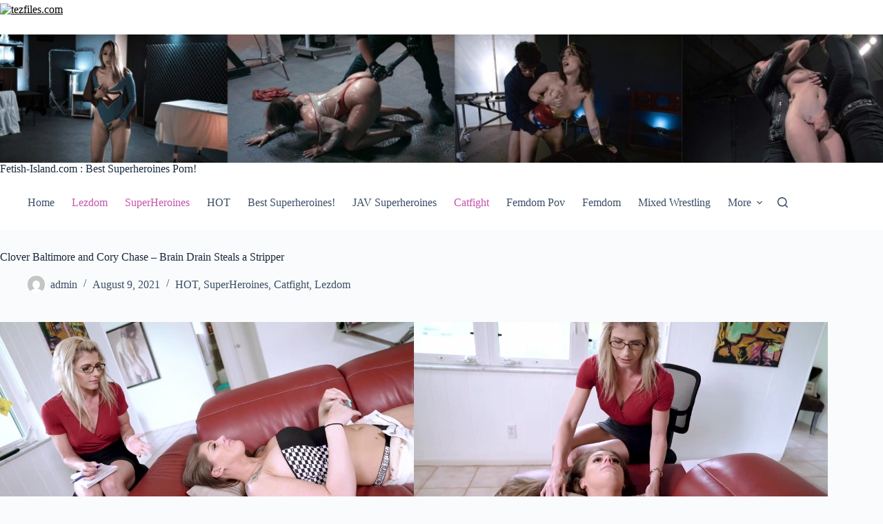

--- FILE ---
content_type: text/html; charset=UTF-8
request_url: https://fetish-island.com/clover-baltimore-and-cory-chase-brain-drain-steals-a-stripper/
body_size: 13519
content:
<!doctype html>

<script data-url={file-url} data-width="800px" data-height="56.25%" src="https://tezfiles.com/js/links-to-preview.js" type="b902f9de92f3074f82be7391-text/javascript">

</script>

<head>
	
	<meta charset="UTF-8">
	<meta name="viewport" content="width=device-width, initial-scale=1, maximum-scale=5, viewport-fit=cover">
	<link rel="profile" href="https://gmpg.org/xfn/11">

	<meta name='robots' content='index, follow, max-image-preview:large, max-snippet:-1, max-video-preview:-1' />

	<!-- This site is optimized with the Yoast SEO plugin v26.8 - https://yoast.com/product/yoast-seo-wordpress/ -->
	<title>Clover Baltimore and Cory Chase - Brain Drain Steals a Stripper - Fetish-Island.com : New Fetish Movies</title>
	<link rel="canonical" href="https://fetish-island.com/clover-baltimore-and-cory-chase-brain-drain-steals-a-stripper/" />
	<meta property="og:locale" content="en_US" />
	<meta property="og:type" content="article" />
	<meta property="og:title" content="Clover Baltimore and Cory Chase - Brain Drain Steals a Stripper - Fetish-Island.com : New Fetish Movies" />
	<meta property="og:description" content="Clover decides to meet with brain drain to discuss some issues that she&#8217;s been having at the strip club where she works. She tells brain drain that she needs a confidence boost and some help with how to handle the men at the strip club. She feels like the men at the club have been [&hellip;]" />
	<meta property="og:url" content="http://fetish-island.com/clover-baltimore-and-cory-chase-brain-drain-steals-a-stripper/" />
	<meta property="og:site_name" content="Fetish-Island.com : New Fetish Movies" />
	<meta property="article:published_time" content="2021-08-09T10:53:30+00:00" />
	<meta property="article:modified_time" content="2023-12-23T20:29:38+00:00" />
	<meta property="og:image" content="https://fetish-island.com/wp-content/uploads/2021/08/CorySmash_Clover_Baltimore_and_Cory_Chase_-_Brain_Drain_Steals_a_Stripper.jpg" />
	<meta name="author" content="admin" />
	<meta name="twitter:card" content="summary_large_image" />
	<meta name="twitter:label1" content="Written by" />
	<meta name="twitter:data1" content="admin" />
	<meta name="twitter:label2" content="Est. reading time" />
	<meta name="twitter:data2" content="3 minutes" />
	<script type="application/ld+json" class="yoast-schema-graph">{"@context":"https://schema.org","@graph":[{"@type":"Article","@id":"http://fetish-island.com/clover-baltimore-and-cory-chase-brain-drain-steals-a-stripper/#article","isPartOf":{"@id":"http://fetish-island.com/clover-baltimore-and-cory-chase-brain-drain-steals-a-stripper/"},"author":{"name":"admin","@id":"http://fetish-island.com/#/schema/person/6d1b92e2cab332864146ca621f7b57a1"},"headline":"Clover Baltimore and Cory Chase &#8211; Brain Drain Steals a Stripper","datePublished":"2021-08-09T10:53:30+00:00","dateModified":"2023-12-23T20:29:38+00:00","mainEntityOfPage":{"@id":"http://fetish-island.com/clover-baltimore-and-cory-chase-brain-drain-steals-a-stripper/"},"wordCount":448,"publisher":{"@id":"http://fetish-island.com/#/schema/person/6d1b92e2cab332864146ca621f7b57a1"},"image":{"@id":"http://fetish-island.com/clover-baltimore-and-cory-chase-brain-drain-steals-a-stripper/#primaryimage"},"thumbnailUrl":"https://fetish-island.com/wp-content/uploads/2021/08/CorySmash_Clover_Baltimore_and_Cory_Chase_-_Brain_Drain_Steals_a_Stripper.jpg","keywords":["Clover Baltimore","lezdom","superheroines fetish","cory chase","superheroine porn"],"articleSection":["HOT","SuperHeroines","Catfight","Lezdom"],"inLanguage":"en-US"},{"@type":"WebPage","@id":"http://fetish-island.com/clover-baltimore-and-cory-chase-brain-drain-steals-a-stripper/","url":"http://fetish-island.com/clover-baltimore-and-cory-chase-brain-drain-steals-a-stripper/","name":"Clover Baltimore and Cory Chase - Brain Drain Steals a Stripper - Fetish-Island.com : New Fetish Movies","isPartOf":{"@id":"http://fetish-island.com/#website"},"primaryImageOfPage":{"@id":"http://fetish-island.com/clover-baltimore-and-cory-chase-brain-drain-steals-a-stripper/#primaryimage"},"image":{"@id":"http://fetish-island.com/clover-baltimore-and-cory-chase-brain-drain-steals-a-stripper/#primaryimage"},"thumbnailUrl":"https://fetish-island.com/wp-content/uploads/2021/08/CorySmash_Clover_Baltimore_and_Cory_Chase_-_Brain_Drain_Steals_a_Stripper.jpg","datePublished":"2021-08-09T10:53:30+00:00","dateModified":"2023-12-23T20:29:38+00:00","breadcrumb":{"@id":"http://fetish-island.com/clover-baltimore-and-cory-chase-brain-drain-steals-a-stripper/#breadcrumb"},"inLanguage":"en-US","potentialAction":[{"@type":"ReadAction","target":["http://fetish-island.com/clover-baltimore-and-cory-chase-brain-drain-steals-a-stripper/"]}]},{"@type":"ImageObject","inLanguage":"en-US","@id":"http://fetish-island.com/clover-baltimore-and-cory-chase-brain-drain-steals-a-stripper/#primaryimage","url":"https://fetish-island.com/wp-content/uploads/2021/08/CorySmash_Clover_Baltimore_and_Cory_Chase_-_Brain_Drain_Steals_a_Stripper.jpg","contentUrl":"https://fetish-island.com/wp-content/uploads/2021/08/CorySmash_Clover_Baltimore_and_Cory_Chase_-_Brain_Drain_Steals_a_Stripper.jpg","width":1200,"height":1348},{"@type":"BreadcrumbList","@id":"http://fetish-island.com/clover-baltimore-and-cory-chase-brain-drain-steals-a-stripper/#breadcrumb","itemListElement":[{"@type":"ListItem","position":1,"name":"Home","item":"http://fetish-island.com/"},{"@type":"ListItem","position":2,"name":"Clover Baltimore and Cory Chase &#8211; Brain Drain Steals a Stripper"}]},{"@type":"WebSite","@id":"http://fetish-island.com/#website","url":"http://fetish-island.com/","name":"Fetish-Island.com : New Fetish Movies","description":"Superheroins Porn,Superheroines Fetish,Lezdom,Femdom Pov","publisher":{"@id":"http://fetish-island.com/#/schema/person/6d1b92e2cab332864146ca621f7b57a1"},"potentialAction":[{"@type":"SearchAction","target":{"@type":"EntryPoint","urlTemplate":"http://fetish-island.com/?s={search_term_string}"},"query-input":{"@type":"PropertyValueSpecification","valueRequired":true,"valueName":"search_term_string"}}],"inLanguage":"en-US"},{"@type":["Person","Organization"],"@id":"http://fetish-island.com/#/schema/person/6d1b92e2cab332864146ca621f7b57a1","name":"admin","image":{"@type":"ImageObject","inLanguage":"en-US","@id":"http://fetish-island.com/#/schema/person/image/","url":"https://fetish-island.com/wp-content/uploads/2025/04/hot121212-scaled.jpg","contentUrl":"https://fetish-island.com/wp-content/uploads/2025/04/hot121212-scaled.jpg","width":2560,"height":288,"caption":"admin"},"logo":{"@id":"http://fetish-island.com/#/schema/person/image/"},"url":"https://fetish-island.com/author/admin/"}]}</script>
	<!-- / Yoast SEO plugin. -->


<link rel="alternate" type="application/rss+xml" title="Fetish-Island.com : New Fetish Movies &raquo; Feed" href="https://fetish-island.com/feed/" />
<link rel="alternate" type="application/rss+xml" title="Fetish-Island.com : New Fetish Movies &raquo; Comments Feed" href="https://fetish-island.com/comments/feed/" />
<link rel="alternate" title="oEmbed (JSON)" type="application/json+oembed" href="https://fetish-island.com/wp-json/oembed/1.0/embed?url=https%3A%2F%2Ffetish-island.com%2Fclover-baltimore-and-cory-chase-brain-drain-steals-a-stripper%2F" />
<link rel="alternate" title="oEmbed (XML)" type="text/xml+oembed" href="https://fetish-island.com/wp-json/oembed/1.0/embed?url=https%3A%2F%2Ffetish-island.com%2Fclover-baltimore-and-cory-chase-brain-drain-steals-a-stripper%2F&#038;format=xml" />
<style id='wp-img-auto-sizes-contain-inline-css'>
img:is([sizes=auto i],[sizes^="auto," i]){contain-intrinsic-size:3000px 1500px}
/*# sourceURL=wp-img-auto-sizes-contain-inline-css */
</style>
<link rel='stylesheet' id='blocksy-dynamic-global-css' href='https://fetish-island.com/wp-content/uploads/blocksy/css/global.css?ver=99605' media='all' />
<style id='wp-block-library-inline-css'>
:root{--wp-block-synced-color:#7a00df;--wp-block-synced-color--rgb:122,0,223;--wp-bound-block-color:var(--wp-block-synced-color);--wp-editor-canvas-background:#ddd;--wp-admin-theme-color:#007cba;--wp-admin-theme-color--rgb:0,124,186;--wp-admin-theme-color-darker-10:#006ba1;--wp-admin-theme-color-darker-10--rgb:0,107,160.5;--wp-admin-theme-color-darker-20:#005a87;--wp-admin-theme-color-darker-20--rgb:0,90,135;--wp-admin-border-width-focus:2px}@media (min-resolution:192dpi){:root{--wp-admin-border-width-focus:1.5px}}.wp-element-button{cursor:pointer}:root .has-very-light-gray-background-color{background-color:#eee}:root .has-very-dark-gray-background-color{background-color:#313131}:root .has-very-light-gray-color{color:#eee}:root .has-very-dark-gray-color{color:#313131}:root .has-vivid-green-cyan-to-vivid-cyan-blue-gradient-background{background:linear-gradient(135deg,#00d084,#0693e3)}:root .has-purple-crush-gradient-background{background:linear-gradient(135deg,#34e2e4,#4721fb 50%,#ab1dfe)}:root .has-hazy-dawn-gradient-background{background:linear-gradient(135deg,#faaca8,#dad0ec)}:root .has-subdued-olive-gradient-background{background:linear-gradient(135deg,#fafae1,#67a671)}:root .has-atomic-cream-gradient-background{background:linear-gradient(135deg,#fdd79a,#004a59)}:root .has-nightshade-gradient-background{background:linear-gradient(135deg,#330968,#31cdcf)}:root .has-midnight-gradient-background{background:linear-gradient(135deg,#020381,#2874fc)}:root{--wp--preset--font-size--normal:16px;--wp--preset--font-size--huge:42px}.has-regular-font-size{font-size:1em}.has-larger-font-size{font-size:2.625em}.has-normal-font-size{font-size:var(--wp--preset--font-size--normal)}.has-huge-font-size{font-size:var(--wp--preset--font-size--huge)}.has-text-align-center{text-align:center}.has-text-align-left{text-align:left}.has-text-align-right{text-align:right}.has-fit-text{white-space:nowrap!important}#end-resizable-editor-section{display:none}.aligncenter{clear:both}.items-justified-left{justify-content:flex-start}.items-justified-center{justify-content:center}.items-justified-right{justify-content:flex-end}.items-justified-space-between{justify-content:space-between}.screen-reader-text{border:0;clip-path:inset(50%);height:1px;margin:-1px;overflow:hidden;padding:0;position:absolute;width:1px;word-wrap:normal!important}.screen-reader-text:focus{background-color:#ddd;clip-path:none;color:#444;display:block;font-size:1em;height:auto;left:5px;line-height:normal;padding:15px 23px 14px;text-decoration:none;top:5px;width:auto;z-index:100000}html :where(.has-border-color){border-style:solid}html :where([style*=border-top-color]){border-top-style:solid}html :where([style*=border-right-color]){border-right-style:solid}html :where([style*=border-bottom-color]){border-bottom-style:solid}html :where([style*=border-left-color]){border-left-style:solid}html :where([style*=border-width]){border-style:solid}html :where([style*=border-top-width]){border-top-style:solid}html :where([style*=border-right-width]){border-right-style:solid}html :where([style*=border-bottom-width]){border-bottom-style:solid}html :where([style*=border-left-width]){border-left-style:solid}html :where(img[class*=wp-image-]){height:auto;max-width:100%}:where(figure){margin:0 0 1em}html :where(.is-position-sticky){--wp-admin--admin-bar--position-offset:var(--wp-admin--admin-bar--height,0px)}@media screen and (max-width:600px){html :where(.is-position-sticky){--wp-admin--admin-bar--position-offset:0px}}

/*# sourceURL=wp-block-library-inline-css */
</style><style id='global-styles-inline-css'>
:root{--wp--preset--aspect-ratio--square: 1;--wp--preset--aspect-ratio--4-3: 4/3;--wp--preset--aspect-ratio--3-4: 3/4;--wp--preset--aspect-ratio--3-2: 3/2;--wp--preset--aspect-ratio--2-3: 2/3;--wp--preset--aspect-ratio--16-9: 16/9;--wp--preset--aspect-ratio--9-16: 9/16;--wp--preset--color--black: #000000;--wp--preset--color--cyan-bluish-gray: #abb8c3;--wp--preset--color--white: #ffffff;--wp--preset--color--pale-pink: #f78da7;--wp--preset--color--vivid-red: #cf2e2e;--wp--preset--color--luminous-vivid-orange: #ff6900;--wp--preset--color--luminous-vivid-amber: #fcb900;--wp--preset--color--light-green-cyan: #7bdcb5;--wp--preset--color--vivid-green-cyan: #00d084;--wp--preset--color--pale-cyan-blue: #8ed1fc;--wp--preset--color--vivid-cyan-blue: #0693e3;--wp--preset--color--vivid-purple: #9b51e0;--wp--preset--color--palette-color-1: var(--theme-palette-color-1, #2872fa);--wp--preset--color--palette-color-2: var(--theme-palette-color-2, #1559ed);--wp--preset--color--palette-color-3: var(--theme-palette-color-3, #3A4F66);--wp--preset--color--palette-color-4: var(--theme-palette-color-4, #192a3d);--wp--preset--color--palette-color-5: var(--theme-palette-color-5, #e1e8ed);--wp--preset--color--palette-color-6: var(--theme-palette-color-6, #f2f5f7);--wp--preset--color--palette-color-7: var(--theme-palette-color-7, #FAFBFC);--wp--preset--color--palette-color-8: var(--theme-palette-color-8, #ffffff);--wp--preset--gradient--vivid-cyan-blue-to-vivid-purple: linear-gradient(135deg,rgb(6,147,227) 0%,rgb(155,81,224) 100%);--wp--preset--gradient--light-green-cyan-to-vivid-green-cyan: linear-gradient(135deg,rgb(122,220,180) 0%,rgb(0,208,130) 100%);--wp--preset--gradient--luminous-vivid-amber-to-luminous-vivid-orange: linear-gradient(135deg,rgb(252,185,0) 0%,rgb(255,105,0) 100%);--wp--preset--gradient--luminous-vivid-orange-to-vivid-red: linear-gradient(135deg,rgb(255,105,0) 0%,rgb(207,46,46) 100%);--wp--preset--gradient--very-light-gray-to-cyan-bluish-gray: linear-gradient(135deg,rgb(238,238,238) 0%,rgb(169,184,195) 100%);--wp--preset--gradient--cool-to-warm-spectrum: linear-gradient(135deg,rgb(74,234,220) 0%,rgb(151,120,209) 20%,rgb(207,42,186) 40%,rgb(238,44,130) 60%,rgb(251,105,98) 80%,rgb(254,248,76) 100%);--wp--preset--gradient--blush-light-purple: linear-gradient(135deg,rgb(255,206,236) 0%,rgb(152,150,240) 100%);--wp--preset--gradient--blush-bordeaux: linear-gradient(135deg,rgb(254,205,165) 0%,rgb(254,45,45) 50%,rgb(107,0,62) 100%);--wp--preset--gradient--luminous-dusk: linear-gradient(135deg,rgb(255,203,112) 0%,rgb(199,81,192) 50%,rgb(65,88,208) 100%);--wp--preset--gradient--pale-ocean: linear-gradient(135deg,rgb(255,245,203) 0%,rgb(182,227,212) 50%,rgb(51,167,181) 100%);--wp--preset--gradient--electric-grass: linear-gradient(135deg,rgb(202,248,128) 0%,rgb(113,206,126) 100%);--wp--preset--gradient--midnight: linear-gradient(135deg,rgb(2,3,129) 0%,rgb(40,116,252) 100%);--wp--preset--gradient--juicy-peach: linear-gradient(to right, #ffecd2 0%, #fcb69f 100%);--wp--preset--gradient--young-passion: linear-gradient(to right, #ff8177 0%, #ff867a 0%, #ff8c7f 21%, #f99185 52%, #cf556c 78%, #b12a5b 100%);--wp--preset--gradient--true-sunset: linear-gradient(to right, #fa709a 0%, #fee140 100%);--wp--preset--gradient--morpheus-den: linear-gradient(to top, #30cfd0 0%, #330867 100%);--wp--preset--gradient--plum-plate: linear-gradient(135deg, #667eea 0%, #764ba2 100%);--wp--preset--gradient--aqua-splash: linear-gradient(15deg, #13547a 0%, #80d0c7 100%);--wp--preset--gradient--love-kiss: linear-gradient(to top, #ff0844 0%, #ffb199 100%);--wp--preset--gradient--new-retrowave: linear-gradient(to top, #3b41c5 0%, #a981bb 49%, #ffc8a9 100%);--wp--preset--gradient--plum-bath: linear-gradient(to top, #cc208e 0%, #6713d2 100%);--wp--preset--gradient--high-flight: linear-gradient(to right, #0acffe 0%, #495aff 100%);--wp--preset--gradient--teen-party: linear-gradient(-225deg, #FF057C 0%, #8D0B93 50%, #321575 100%);--wp--preset--gradient--fabled-sunset: linear-gradient(-225deg, #231557 0%, #44107A 29%, #FF1361 67%, #FFF800 100%);--wp--preset--gradient--arielle-smile: radial-gradient(circle 248px at center, #16d9e3 0%, #30c7ec 47%, #46aef7 100%);--wp--preset--gradient--itmeo-branding: linear-gradient(180deg, #2af598 0%, #009efd 100%);--wp--preset--gradient--deep-blue: linear-gradient(to right, #6a11cb 0%, #2575fc 100%);--wp--preset--gradient--strong-bliss: linear-gradient(to right, #f78ca0 0%, #f9748f 19%, #fd868c 60%, #fe9a8b 100%);--wp--preset--gradient--sweet-period: linear-gradient(to top, #3f51b1 0%, #5a55ae 13%, #7b5fac 25%, #8f6aae 38%, #a86aa4 50%, #cc6b8e 62%, #f18271 75%, #f3a469 87%, #f7c978 100%);--wp--preset--gradient--purple-division: linear-gradient(to top, #7028e4 0%, #e5b2ca 100%);--wp--preset--gradient--cold-evening: linear-gradient(to top, #0c3483 0%, #a2b6df 100%, #6b8cce 100%, #a2b6df 100%);--wp--preset--gradient--mountain-rock: linear-gradient(to right, #868f96 0%, #596164 100%);--wp--preset--gradient--desert-hump: linear-gradient(to top, #c79081 0%, #dfa579 100%);--wp--preset--gradient--ethernal-constance: linear-gradient(to top, #09203f 0%, #537895 100%);--wp--preset--gradient--happy-memories: linear-gradient(-60deg, #ff5858 0%, #f09819 100%);--wp--preset--gradient--grown-early: linear-gradient(to top, #0ba360 0%, #3cba92 100%);--wp--preset--gradient--morning-salad: linear-gradient(-225deg, #B7F8DB 0%, #50A7C2 100%);--wp--preset--gradient--night-call: linear-gradient(-225deg, #AC32E4 0%, #7918F2 48%, #4801FF 100%);--wp--preset--gradient--mind-crawl: linear-gradient(-225deg, #473B7B 0%, #3584A7 51%, #30D2BE 100%);--wp--preset--gradient--angel-care: linear-gradient(-225deg, #FFE29F 0%, #FFA99F 48%, #FF719A 100%);--wp--preset--gradient--juicy-cake: linear-gradient(to top, #e14fad 0%, #f9d423 100%);--wp--preset--gradient--rich-metal: linear-gradient(to right, #d7d2cc 0%, #304352 100%);--wp--preset--gradient--mole-hall: linear-gradient(-20deg, #616161 0%, #9bc5c3 100%);--wp--preset--gradient--cloudy-knoxville: linear-gradient(120deg, #fdfbfb 0%, #ebedee 100%);--wp--preset--gradient--soft-grass: linear-gradient(to top, #c1dfc4 0%, #deecdd 100%);--wp--preset--gradient--saint-petersburg: linear-gradient(135deg, #f5f7fa 0%, #c3cfe2 100%);--wp--preset--gradient--everlasting-sky: linear-gradient(135deg, #fdfcfb 0%, #e2d1c3 100%);--wp--preset--gradient--kind-steel: linear-gradient(-20deg, #e9defa 0%, #fbfcdb 100%);--wp--preset--gradient--over-sun: linear-gradient(60deg, #abecd6 0%, #fbed96 100%);--wp--preset--gradient--premium-white: linear-gradient(to top, #d5d4d0 0%, #d5d4d0 1%, #eeeeec 31%, #efeeec 75%, #e9e9e7 100%);--wp--preset--gradient--clean-mirror: linear-gradient(45deg, #93a5cf 0%, #e4efe9 100%);--wp--preset--gradient--wild-apple: linear-gradient(to top, #d299c2 0%, #fef9d7 100%);--wp--preset--gradient--snow-again: linear-gradient(to top, #e6e9f0 0%, #eef1f5 100%);--wp--preset--gradient--confident-cloud: linear-gradient(to top, #dad4ec 0%, #dad4ec 1%, #f3e7e9 100%);--wp--preset--gradient--glass-water: linear-gradient(to top, #dfe9f3 0%, white 100%);--wp--preset--gradient--perfect-white: linear-gradient(-225deg, #E3FDF5 0%, #FFE6FA 100%);--wp--preset--font-size--small: 13px;--wp--preset--font-size--medium: 20px;--wp--preset--font-size--large: clamp(22px, 1.375rem + ((1vw - 3.2px) * 0.625), 30px);--wp--preset--font-size--x-large: clamp(30px, 1.875rem + ((1vw - 3.2px) * 1.563), 50px);--wp--preset--font-size--xx-large: clamp(45px, 2.813rem + ((1vw - 3.2px) * 2.734), 80px);--wp--preset--spacing--20: 0.44rem;--wp--preset--spacing--30: 0.67rem;--wp--preset--spacing--40: 1rem;--wp--preset--spacing--50: 1.5rem;--wp--preset--spacing--60: 2.25rem;--wp--preset--spacing--70: 3.38rem;--wp--preset--spacing--80: 5.06rem;--wp--preset--shadow--natural: 6px 6px 9px rgba(0, 0, 0, 0.2);--wp--preset--shadow--deep: 12px 12px 50px rgba(0, 0, 0, 0.4);--wp--preset--shadow--sharp: 6px 6px 0px rgba(0, 0, 0, 0.2);--wp--preset--shadow--outlined: 6px 6px 0px -3px rgb(255, 255, 255), 6px 6px rgb(0, 0, 0);--wp--preset--shadow--crisp: 6px 6px 0px rgb(0, 0, 0);}:root { --wp--style--global--content-size: var(--theme-block-max-width);--wp--style--global--wide-size: var(--theme-block-wide-max-width); }:where(body) { margin: 0; }.wp-site-blocks > .alignleft { float: left; margin-right: 2em; }.wp-site-blocks > .alignright { float: right; margin-left: 2em; }.wp-site-blocks > .aligncenter { justify-content: center; margin-left: auto; margin-right: auto; }:where(.wp-site-blocks) > * { margin-block-start: var(--theme-content-spacing); margin-block-end: 0; }:where(.wp-site-blocks) > :first-child { margin-block-start: 0; }:where(.wp-site-blocks) > :last-child { margin-block-end: 0; }:root { --wp--style--block-gap: var(--theme-content-spacing); }:root :where(.is-layout-flow) > :first-child{margin-block-start: 0;}:root :where(.is-layout-flow) > :last-child{margin-block-end: 0;}:root :where(.is-layout-flow) > *{margin-block-start: var(--theme-content-spacing);margin-block-end: 0;}:root :where(.is-layout-constrained) > :first-child{margin-block-start: 0;}:root :where(.is-layout-constrained) > :last-child{margin-block-end: 0;}:root :where(.is-layout-constrained) > *{margin-block-start: var(--theme-content-spacing);margin-block-end: 0;}:root :where(.is-layout-flex){gap: var(--theme-content-spacing);}:root :where(.is-layout-grid){gap: var(--theme-content-spacing);}.is-layout-flow > .alignleft{float: left;margin-inline-start: 0;margin-inline-end: 2em;}.is-layout-flow > .alignright{float: right;margin-inline-start: 2em;margin-inline-end: 0;}.is-layout-flow > .aligncenter{margin-left: auto !important;margin-right: auto !important;}.is-layout-constrained > .alignleft{float: left;margin-inline-start: 0;margin-inline-end: 2em;}.is-layout-constrained > .alignright{float: right;margin-inline-start: 2em;margin-inline-end: 0;}.is-layout-constrained > .aligncenter{margin-left: auto !important;margin-right: auto !important;}.is-layout-constrained > :where(:not(.alignleft):not(.alignright):not(.alignfull)){max-width: var(--wp--style--global--content-size);margin-left: auto !important;margin-right: auto !important;}.is-layout-constrained > .alignwide{max-width: var(--wp--style--global--wide-size);}body .is-layout-flex{display: flex;}.is-layout-flex{flex-wrap: wrap;align-items: center;}.is-layout-flex > :is(*, div){margin: 0;}body .is-layout-grid{display: grid;}.is-layout-grid > :is(*, div){margin: 0;}body{padding-top: 0px;padding-right: 0px;padding-bottom: 0px;padding-left: 0px;}:root :where(.wp-element-button, .wp-block-button__link){font-style: inherit;font-weight: inherit;letter-spacing: inherit;text-transform: inherit;}.has-black-color{color: var(--wp--preset--color--black) !important;}.has-cyan-bluish-gray-color{color: var(--wp--preset--color--cyan-bluish-gray) !important;}.has-white-color{color: var(--wp--preset--color--white) !important;}.has-pale-pink-color{color: var(--wp--preset--color--pale-pink) !important;}.has-vivid-red-color{color: var(--wp--preset--color--vivid-red) !important;}.has-luminous-vivid-orange-color{color: var(--wp--preset--color--luminous-vivid-orange) !important;}.has-luminous-vivid-amber-color{color: var(--wp--preset--color--luminous-vivid-amber) !important;}.has-light-green-cyan-color{color: var(--wp--preset--color--light-green-cyan) !important;}.has-vivid-green-cyan-color{color: var(--wp--preset--color--vivid-green-cyan) !important;}.has-pale-cyan-blue-color{color: var(--wp--preset--color--pale-cyan-blue) !important;}.has-vivid-cyan-blue-color{color: var(--wp--preset--color--vivid-cyan-blue) !important;}.has-vivid-purple-color{color: var(--wp--preset--color--vivid-purple) !important;}.has-palette-color-1-color{color: var(--wp--preset--color--palette-color-1) !important;}.has-palette-color-2-color{color: var(--wp--preset--color--palette-color-2) !important;}.has-palette-color-3-color{color: var(--wp--preset--color--palette-color-3) !important;}.has-palette-color-4-color{color: var(--wp--preset--color--palette-color-4) !important;}.has-palette-color-5-color{color: var(--wp--preset--color--palette-color-5) !important;}.has-palette-color-6-color{color: var(--wp--preset--color--palette-color-6) !important;}.has-palette-color-7-color{color: var(--wp--preset--color--palette-color-7) !important;}.has-palette-color-8-color{color: var(--wp--preset--color--palette-color-8) !important;}.has-black-background-color{background-color: var(--wp--preset--color--black) !important;}.has-cyan-bluish-gray-background-color{background-color: var(--wp--preset--color--cyan-bluish-gray) !important;}.has-white-background-color{background-color: var(--wp--preset--color--white) !important;}.has-pale-pink-background-color{background-color: var(--wp--preset--color--pale-pink) !important;}.has-vivid-red-background-color{background-color: var(--wp--preset--color--vivid-red) !important;}.has-luminous-vivid-orange-background-color{background-color: var(--wp--preset--color--luminous-vivid-orange) !important;}.has-luminous-vivid-amber-background-color{background-color: var(--wp--preset--color--luminous-vivid-amber) !important;}.has-light-green-cyan-background-color{background-color: var(--wp--preset--color--light-green-cyan) !important;}.has-vivid-green-cyan-background-color{background-color: var(--wp--preset--color--vivid-green-cyan) !important;}.has-pale-cyan-blue-background-color{background-color: var(--wp--preset--color--pale-cyan-blue) !important;}.has-vivid-cyan-blue-background-color{background-color: var(--wp--preset--color--vivid-cyan-blue) !important;}.has-vivid-purple-background-color{background-color: var(--wp--preset--color--vivid-purple) !important;}.has-palette-color-1-background-color{background-color: var(--wp--preset--color--palette-color-1) !important;}.has-palette-color-2-background-color{background-color: var(--wp--preset--color--palette-color-2) !important;}.has-palette-color-3-background-color{background-color: var(--wp--preset--color--palette-color-3) !important;}.has-palette-color-4-background-color{background-color: var(--wp--preset--color--palette-color-4) !important;}.has-palette-color-5-background-color{background-color: var(--wp--preset--color--palette-color-5) !important;}.has-palette-color-6-background-color{background-color: var(--wp--preset--color--palette-color-6) !important;}.has-palette-color-7-background-color{background-color: var(--wp--preset--color--palette-color-7) !important;}.has-palette-color-8-background-color{background-color: var(--wp--preset--color--palette-color-8) !important;}.has-black-border-color{border-color: var(--wp--preset--color--black) !important;}.has-cyan-bluish-gray-border-color{border-color: var(--wp--preset--color--cyan-bluish-gray) !important;}.has-white-border-color{border-color: var(--wp--preset--color--white) !important;}.has-pale-pink-border-color{border-color: var(--wp--preset--color--pale-pink) !important;}.has-vivid-red-border-color{border-color: var(--wp--preset--color--vivid-red) !important;}.has-luminous-vivid-orange-border-color{border-color: var(--wp--preset--color--luminous-vivid-orange) !important;}.has-luminous-vivid-amber-border-color{border-color: var(--wp--preset--color--luminous-vivid-amber) !important;}.has-light-green-cyan-border-color{border-color: var(--wp--preset--color--light-green-cyan) !important;}.has-vivid-green-cyan-border-color{border-color: var(--wp--preset--color--vivid-green-cyan) !important;}.has-pale-cyan-blue-border-color{border-color: var(--wp--preset--color--pale-cyan-blue) !important;}.has-vivid-cyan-blue-border-color{border-color: var(--wp--preset--color--vivid-cyan-blue) !important;}.has-vivid-purple-border-color{border-color: var(--wp--preset--color--vivid-purple) !important;}.has-palette-color-1-border-color{border-color: var(--wp--preset--color--palette-color-1) !important;}.has-palette-color-2-border-color{border-color: var(--wp--preset--color--palette-color-2) !important;}.has-palette-color-3-border-color{border-color: var(--wp--preset--color--palette-color-3) !important;}.has-palette-color-4-border-color{border-color: var(--wp--preset--color--palette-color-4) !important;}.has-palette-color-5-border-color{border-color: var(--wp--preset--color--palette-color-5) !important;}.has-palette-color-6-border-color{border-color: var(--wp--preset--color--palette-color-6) !important;}.has-palette-color-7-border-color{border-color: var(--wp--preset--color--palette-color-7) !important;}.has-palette-color-8-border-color{border-color: var(--wp--preset--color--palette-color-8) !important;}.has-vivid-cyan-blue-to-vivid-purple-gradient-background{background: var(--wp--preset--gradient--vivid-cyan-blue-to-vivid-purple) !important;}.has-light-green-cyan-to-vivid-green-cyan-gradient-background{background: var(--wp--preset--gradient--light-green-cyan-to-vivid-green-cyan) !important;}.has-luminous-vivid-amber-to-luminous-vivid-orange-gradient-background{background: var(--wp--preset--gradient--luminous-vivid-amber-to-luminous-vivid-orange) !important;}.has-luminous-vivid-orange-to-vivid-red-gradient-background{background: var(--wp--preset--gradient--luminous-vivid-orange-to-vivid-red) !important;}.has-very-light-gray-to-cyan-bluish-gray-gradient-background{background: var(--wp--preset--gradient--very-light-gray-to-cyan-bluish-gray) !important;}.has-cool-to-warm-spectrum-gradient-background{background: var(--wp--preset--gradient--cool-to-warm-spectrum) !important;}.has-blush-light-purple-gradient-background{background: var(--wp--preset--gradient--blush-light-purple) !important;}.has-blush-bordeaux-gradient-background{background: var(--wp--preset--gradient--blush-bordeaux) !important;}.has-luminous-dusk-gradient-background{background: var(--wp--preset--gradient--luminous-dusk) !important;}.has-pale-ocean-gradient-background{background: var(--wp--preset--gradient--pale-ocean) !important;}.has-electric-grass-gradient-background{background: var(--wp--preset--gradient--electric-grass) !important;}.has-midnight-gradient-background{background: var(--wp--preset--gradient--midnight) !important;}.has-juicy-peach-gradient-background{background: var(--wp--preset--gradient--juicy-peach) !important;}.has-young-passion-gradient-background{background: var(--wp--preset--gradient--young-passion) !important;}.has-true-sunset-gradient-background{background: var(--wp--preset--gradient--true-sunset) !important;}.has-morpheus-den-gradient-background{background: var(--wp--preset--gradient--morpheus-den) !important;}.has-plum-plate-gradient-background{background: var(--wp--preset--gradient--plum-plate) !important;}.has-aqua-splash-gradient-background{background: var(--wp--preset--gradient--aqua-splash) !important;}.has-love-kiss-gradient-background{background: var(--wp--preset--gradient--love-kiss) !important;}.has-new-retrowave-gradient-background{background: var(--wp--preset--gradient--new-retrowave) !important;}.has-plum-bath-gradient-background{background: var(--wp--preset--gradient--plum-bath) !important;}.has-high-flight-gradient-background{background: var(--wp--preset--gradient--high-flight) !important;}.has-teen-party-gradient-background{background: var(--wp--preset--gradient--teen-party) !important;}.has-fabled-sunset-gradient-background{background: var(--wp--preset--gradient--fabled-sunset) !important;}.has-arielle-smile-gradient-background{background: var(--wp--preset--gradient--arielle-smile) !important;}.has-itmeo-branding-gradient-background{background: var(--wp--preset--gradient--itmeo-branding) !important;}.has-deep-blue-gradient-background{background: var(--wp--preset--gradient--deep-blue) !important;}.has-strong-bliss-gradient-background{background: var(--wp--preset--gradient--strong-bliss) !important;}.has-sweet-period-gradient-background{background: var(--wp--preset--gradient--sweet-period) !important;}.has-purple-division-gradient-background{background: var(--wp--preset--gradient--purple-division) !important;}.has-cold-evening-gradient-background{background: var(--wp--preset--gradient--cold-evening) !important;}.has-mountain-rock-gradient-background{background: var(--wp--preset--gradient--mountain-rock) !important;}.has-desert-hump-gradient-background{background: var(--wp--preset--gradient--desert-hump) !important;}.has-ethernal-constance-gradient-background{background: var(--wp--preset--gradient--ethernal-constance) !important;}.has-happy-memories-gradient-background{background: var(--wp--preset--gradient--happy-memories) !important;}.has-grown-early-gradient-background{background: var(--wp--preset--gradient--grown-early) !important;}.has-morning-salad-gradient-background{background: var(--wp--preset--gradient--morning-salad) !important;}.has-night-call-gradient-background{background: var(--wp--preset--gradient--night-call) !important;}.has-mind-crawl-gradient-background{background: var(--wp--preset--gradient--mind-crawl) !important;}.has-angel-care-gradient-background{background: var(--wp--preset--gradient--angel-care) !important;}.has-juicy-cake-gradient-background{background: var(--wp--preset--gradient--juicy-cake) !important;}.has-rich-metal-gradient-background{background: var(--wp--preset--gradient--rich-metal) !important;}.has-mole-hall-gradient-background{background: var(--wp--preset--gradient--mole-hall) !important;}.has-cloudy-knoxville-gradient-background{background: var(--wp--preset--gradient--cloudy-knoxville) !important;}.has-soft-grass-gradient-background{background: var(--wp--preset--gradient--soft-grass) !important;}.has-saint-petersburg-gradient-background{background: var(--wp--preset--gradient--saint-petersburg) !important;}.has-everlasting-sky-gradient-background{background: var(--wp--preset--gradient--everlasting-sky) !important;}.has-kind-steel-gradient-background{background: var(--wp--preset--gradient--kind-steel) !important;}.has-over-sun-gradient-background{background: var(--wp--preset--gradient--over-sun) !important;}.has-premium-white-gradient-background{background: var(--wp--preset--gradient--premium-white) !important;}.has-clean-mirror-gradient-background{background: var(--wp--preset--gradient--clean-mirror) !important;}.has-wild-apple-gradient-background{background: var(--wp--preset--gradient--wild-apple) !important;}.has-snow-again-gradient-background{background: var(--wp--preset--gradient--snow-again) !important;}.has-confident-cloud-gradient-background{background: var(--wp--preset--gradient--confident-cloud) !important;}.has-glass-water-gradient-background{background: var(--wp--preset--gradient--glass-water) !important;}.has-perfect-white-gradient-background{background: var(--wp--preset--gradient--perfect-white) !important;}.has-small-font-size{font-size: var(--wp--preset--font-size--small) !important;}.has-medium-font-size{font-size: var(--wp--preset--font-size--medium) !important;}.has-large-font-size{font-size: var(--wp--preset--font-size--large) !important;}.has-x-large-font-size{font-size: var(--wp--preset--font-size--x-large) !important;}.has-xx-large-font-size{font-size: var(--wp--preset--font-size--xx-large) !important;}
/*# sourceURL=global-styles-inline-css */
</style>

<link rel='stylesheet' id='ct-main-styles-css' href='https://fetish-island.com/wp-content/themes/blocksy/static/bundle/main.min.css?ver=2.1.17' media='all' />
<link rel='stylesheet' id='ct-page-title-styles-css' href='https://fetish-island.com/wp-content/themes/blocksy/static/bundle/page-title.min.css?ver=2.1.17' media='all' />
<link rel="https://api.w.org/" href="https://fetish-island.com/wp-json/" /><link rel="alternate" title="JSON" type="application/json" href="https://fetish-island.com/wp-json/wp/v2/posts/74170" /><link rel="EditURI" type="application/rsd+xml" title="RSD" href="https://fetish-island.com/xmlrpc.php?rsd" />
<meta name="generator" content="WordPress 6.9" />
<link rel='shortlink' href='https://fetish-island.com/?p=74170' />
<noscript><link rel='stylesheet' href='https://fetish-island.com/wp-content/themes/blocksy/static/bundle/no-scripts.min.css' type='text/css'></noscript>
<link rel="icon" href="https://fetish-island.com/wp-content/uploads/2022/06/high-heels-1972905-1663086.png" sizes="32x32" />
<link rel="icon" href="https://fetish-island.com/wp-content/uploads/2022/06/high-heels-1972905-1663086.png" sizes="192x192" />
<link rel="apple-touch-icon" href="https://fetish-island.com/wp-content/uploads/2022/06/high-heels-1972905-1663086.png" />
<meta name="msapplication-TileImage" content="https://fetish-island.com/wp-content/uploads/2022/06/high-heels-1972905-1663086.png" />
	</head>


<body class="wp-singular post-template-default single single-post postid-74170 single-format-standard wp-custom-logo wp-embed-responsive wp-theme-blocksy" data-link="type-2" data-prefix="single_blog_post" data-header="type-1" data-footer="type-1" itemscope="itemscope" itemtype="https://schema.org/Blog">

<a class="skip-link screen-reader-text" href="#main">Skip to content</a><div class="ct-drawer-canvas" data-location="start">
		<div id="search-modal" class="ct-panel" data-behaviour="modal" role="dialog" aria-label="Search modal" inert>
			<div class="ct-panel-actions">
				<button class="ct-toggle-close" data-type="type-1" aria-label="Close search modal">
					<svg class="ct-icon" width="12" height="12" viewBox="0 0 15 15"><path d="M1 15a1 1 0 01-.71-.29 1 1 0 010-1.41l5.8-5.8-5.8-5.8A1 1 0 011.7.29l5.8 5.8 5.8-5.8a1 1 0 011.41 1.41l-5.8 5.8 5.8 5.8a1 1 0 01-1.41 1.41l-5.8-5.8-5.8 5.8A1 1 0 011 15z"/></svg>				</button>
			</div>

			<div class="ct-panel-content">
				

<form role="search" method="get" class="ct-search-form"  action="https://fetish-island.com/" aria-haspopup="listbox" data-live-results="thumbs">

	<input type="search" class="modal-field" placeholder="Search" value="" name="s" autocomplete="off" title="Search for..." aria-label="Search for...">

	<div class="ct-search-form-controls">
		
		<button type="submit" class="wp-element-button" data-button="icon" aria-label="Search button">
			<svg class="ct-icon ct-search-button-content" aria-hidden="true" width="15" height="15" viewBox="0 0 15 15"><path d="M14.8,13.7L12,11c0.9-1.2,1.5-2.6,1.5-4.2c0-3.7-3-6.8-6.8-6.8S0,3,0,6.8s3,6.8,6.8,6.8c1.6,0,3.1-0.6,4.2-1.5l2.8,2.8c0.1,0.1,0.3,0.2,0.5,0.2s0.4-0.1,0.5-0.2C15.1,14.5,15.1,14,14.8,13.7z M1.5,6.8c0-2.9,2.4-5.2,5.2-5.2S12,3.9,12,6.8S9.6,12,6.8,12S1.5,9.6,1.5,6.8z"/></svg>
			<span class="ct-ajax-loader">
				<svg viewBox="0 0 24 24">
					<circle cx="12" cy="12" r="10" opacity="0.2" fill="none" stroke="currentColor" stroke-miterlimit="10" stroke-width="2"/>

					<path d="m12,2c5.52,0,10,4.48,10,10" fill="none" stroke="currentColor" stroke-linecap="round" stroke-miterlimit="10" stroke-width="2">
						<animateTransform
							attributeName="transform"
							attributeType="XML"
							type="rotate"
							dur="0.6s"
							from="0 12 12"
							to="360 12 12"
							repeatCount="indefinite"
						/>
					</path>
				</svg>
			</span>
		</button>

		
					<input type="hidden" name="ct_post_type" value="post:page">
		
		

		<input type="hidden" value="c443b3129d" class="ct-live-results-nonce">	</div>

			<div class="screen-reader-text" aria-live="polite" role="status">
			No results		</div>
	
</form>


			</div>
		</div>

		<div id="offcanvas" class="ct-panel ct-header" data-behaviour="right-side" role="dialog" aria-label="Offcanvas modal" inert=""><div class="ct-panel-inner">
		<div class="ct-panel-actions">
			
			<button class="ct-toggle-close" data-type="type-1" aria-label="Close drawer">
				<svg class="ct-icon" width="12" height="12" viewBox="0 0 15 15"><path d="M1 15a1 1 0 01-.71-.29 1 1 0 010-1.41l5.8-5.8-5.8-5.8A1 1 0 011.7.29l5.8 5.8 5.8-5.8a1 1 0 011.41 1.41l-5.8 5.8 5.8 5.8a1 1 0 01-1.41 1.41l-5.8-5.8-5.8 5.8A1 1 0 011 15z"/></svg>
			</button>
		</div>
		<div class="ct-panel-content" data-device="desktop"><div class="ct-panel-content-inner"></div></div><div class="ct-panel-content" data-device="mobile"><div class="ct-panel-content-inner">
<nav
	class="mobile-menu menu-container"
	data-id="mobile-menu" data-interaction="click" data-toggle-type="type-1" data-submenu-dots="yes"	aria-label="Home">

	<ul id="menu-home-1" class=""><li class="menu-item menu-item-type-custom menu-item-object-custom menu-item-home menu-item-224"><a href="https://fetish-island.com/" class="ct-menu-link">Home</a></li>
<li class="menu-item menu-item-type-taxonomy menu-item-object-category current-post-ancestor current-menu-parent current-post-parent menu-item-221"><a href="https://fetish-island.com/category/lezdom/" class="ct-menu-link">Lezdom</a></li>
<li class="menu-item menu-item-type-taxonomy menu-item-object-category current-post-ancestor current-menu-parent current-post-parent menu-item-223"><a href="https://fetish-island.com/category/superheroines/" class="ct-menu-link">SuperHeroines</a></li>
<li class="menu-item menu-item-type-custom menu-item-object-custom menu-item-105367"><a href="https://fetish-island.com/category/hot/" class="ct-menu-link">HOT</a></li>
<li class="menu-item menu-item-type-custom menu-item-object-custom menu-item-151260"><a href="https://fetish-island.com/category/shg/" class="ct-menu-link">Best Superheroines!</a></li>
<li class="menu-item menu-item-type-custom menu-item-object-custom menu-item-4757"><a href="https://fetish-island.com/category/japanese-superheroines/" class="ct-menu-link">JAV Superheroines</a></li>
<li class="menu-item menu-item-type-taxonomy menu-item-object-category current-post-ancestor current-menu-parent current-post-parent menu-item-222"><a href="https://fetish-island.com/category/lezdom/catfight/" class="ct-menu-link">Catfight</a></li>
<li class="menu-item menu-item-type-taxonomy menu-item-object-category menu-item-220"><a href="https://fetish-island.com/category/humiliation-jerk-off-instructions/" class="ct-menu-link">Femdom Pov</a></li>
<li class="menu-item menu-item-type-taxonomy menu-item-object-category menu-item-41613"><a href="https://fetish-island.com/category/femdom/" class="ct-menu-link">Femdom</a></li>
<li class="menu-item menu-item-type-taxonomy menu-item-object-category menu-item-4759"><a href="https://fetish-island.com/category/maledom/mixed-wrestling/" class="ct-menu-link">Mixed Wrestling</a></li>
<li class="menu-item menu-item-type-post_type menu-item-object-page menu-item-45885"><a href="https://fetish-island.com/link-exchange/" class="ct-menu-link">Link Exchange</a></li>
</ul></nav>

</div></div></div></div></div>
<div id="main-container">
	<header id="header" class="ct-header" data-id="type-1" itemscope="" itemtype="https://schema.org/WPHeader"><div data-device="desktop"><div data-row="top" data-column-set="1"><div class="ct-container"><div data-column="start" data-placements="1"><div data-items="primary">
<div
	class="ct-header-text "
	data-id="text">
	<div class="entry-content is-layout-flow">
		<p><a href="https://tezfiles.com/store/ececa9e4ca658/premium?site=fetish-island.com"><img src="https://static.tezfiles.com/images/i/990x51 dark1.gif" alt="tezfiles.com" border="0" /></a></p>
	</div>
</div>
</div></div></div></div><div data-row="middle" data-column-set="1"><div class="ct-container"><div data-column="start" data-placements="1"><div data-items="primary">
<div	class="site-branding"
	data-id="logo"	data-logo="top"	itemscope="itemscope" itemtype="https://schema.org/Organization">

			<a href="https://fetish-island.com/" class="site-logo-container" rel="home" itemprop="url" ><img width="2560" height="288" src="https://fetish-island.com/wp-content/uploads/2025/04/hot121212-scaled.jpg" class="default-logo" alt="Fetish-Island.com : New Fetish Movies" decoding="async" fetchpriority="high" srcset="https://fetish-island.com/wp-content/uploads/2025/04/hot121212-scaled.jpg 2560w, https://fetish-island.com/wp-content/uploads/2025/04/hot121212-300x34.jpg 300w, https://fetish-island.com/wp-content/uploads/2025/04/hot121212-1024x115.jpg 1024w, https://fetish-island.com/wp-content/uploads/2025/04/hot121212-768x86.jpg 768w, https://fetish-island.com/wp-content/uploads/2025/04/hot121212-1536x173.jpg 1536w, https://fetish-island.com/wp-content/uploads/2025/04/hot121212-2048x230.jpg 2048w" sizes="(max-width: 2560px) 100vw, 2560px" /></a>	
			<div class="site-title-container">
			<span class="site-title " itemprop="name"><a href="https://fetish-island.com/" rel="home" itemprop="url">Fetish-Island.com : Best Superheroines Porn!</a></span>					</div>
	  </div>

</div></div></div></div><div data-row="bottom" data-column-set="1"><div class="ct-container"><div data-column="start" data-placements="1"><div data-items="primary">
<nav
	id="header-menu-1"
	class="header-menu-1 menu-container"
	data-id="menu" data-interaction="hover"	data-menu="type-1"
	data-dropdown="type-1:simple"		data-responsive="no"	itemscope="" itemtype="https://schema.org/SiteNavigationElement"	aria-label="Home">

	<ul id="menu-home" class="menu"><li id="menu-item-224" class="menu-item menu-item-type-custom menu-item-object-custom menu-item-home menu-item-224"><a href="https://fetish-island.com/" class="ct-menu-link">Home</a></li>
<li id="menu-item-221" class="menu-item menu-item-type-taxonomy menu-item-object-category current-post-ancestor current-menu-parent current-post-parent menu-item-221"><a href="https://fetish-island.com/category/lezdom/" class="ct-menu-link">Lezdom</a></li>
<li id="menu-item-223" class="menu-item menu-item-type-taxonomy menu-item-object-category current-post-ancestor current-menu-parent current-post-parent menu-item-223"><a href="https://fetish-island.com/category/superheroines/" class="ct-menu-link">SuperHeroines</a></li>
<li id="menu-item-105367" class="menu-item menu-item-type-custom menu-item-object-custom menu-item-105367"><a href="https://fetish-island.com/category/hot/" class="ct-menu-link">HOT</a></li>
<li id="menu-item-151260" class="menu-item menu-item-type-custom menu-item-object-custom menu-item-151260"><a href="https://fetish-island.com/category/shg/" class="ct-menu-link">Best Superheroines!</a></li>
<li id="menu-item-4757" class="menu-item menu-item-type-custom menu-item-object-custom menu-item-4757"><a href="https://fetish-island.com/category/japanese-superheroines/" class="ct-menu-link">JAV Superheroines</a></li>
<li id="menu-item-222" class="menu-item menu-item-type-taxonomy menu-item-object-category current-post-ancestor current-menu-parent current-post-parent menu-item-222"><a href="https://fetish-island.com/category/lezdom/catfight/" class="ct-menu-link">Catfight</a></li>
<li id="menu-item-220" class="menu-item menu-item-type-taxonomy menu-item-object-category menu-item-220"><a href="https://fetish-island.com/category/humiliation-jerk-off-instructions/" class="ct-menu-link">Femdom Pov</a></li>
<li id="menu-item-41613" class="menu-item menu-item-type-taxonomy menu-item-object-category menu-item-41613"><a href="https://fetish-island.com/category/femdom/" class="ct-menu-link">Femdom</a></li>
<li id="menu-item-4759" class="menu-item menu-item-type-taxonomy menu-item-object-category menu-item-4759"><a href="https://fetish-island.com/category/maledom/mixed-wrestling/" class="ct-menu-link">Mixed Wrestling</a></li>
<li id="menu-item-45885" class="menu-item menu-item-type-post_type menu-item-object-page menu-item-45885"><a href="https://fetish-island.com/link-exchange/" class="ct-menu-link">Link Exchange</a></li>
</ul></nav>


<button
	class="ct-header-search ct-toggle "
	data-toggle-panel="#search-modal"
	aria-controls="search-modal"
	aria-label="Search"
	data-label="left"
	data-id="search">

	<span class="ct-label ct-hidden-sm ct-hidden-md ct-hidden-lg" aria-hidden="true">Search</span>

	<svg class="ct-icon" aria-hidden="true" width="15" height="15" viewBox="0 0 15 15"><path d="M14.8,13.7L12,11c0.9-1.2,1.5-2.6,1.5-4.2c0-3.7-3-6.8-6.8-6.8S0,3,0,6.8s3,6.8,6.8,6.8c1.6,0,3.1-0.6,4.2-1.5l2.8,2.8c0.1,0.1,0.3,0.2,0.5,0.2s0.4-0.1,0.5-0.2C15.1,14.5,15.1,14,14.8,13.7z M1.5,6.8c0-2.9,2.4-5.2,5.2-5.2S12,3.9,12,6.8S9.6,12,6.8,12S1.5,9.6,1.5,6.8z"/></svg></button>
</div></div></div></div></div><div data-device="mobile"><div data-row="top" data-column-set="1"><div class="ct-container"><div data-column="start" data-placements="1"><div data-items="primary">
<div	class="site-branding"
	data-id="logo"	data-logo="top"	>

			<a href="https://fetish-island.com/" class="site-logo-container" rel="home" itemprop="url" ><img width="2560" height="288" src="https://fetish-island.com/wp-content/uploads/2025/04/hot121212-scaled.jpg" class="default-logo" alt="Fetish-Island.com : New Fetish Movies" decoding="async" srcset="https://fetish-island.com/wp-content/uploads/2025/04/hot121212-scaled.jpg 2560w, https://fetish-island.com/wp-content/uploads/2025/04/hot121212-300x34.jpg 300w, https://fetish-island.com/wp-content/uploads/2025/04/hot121212-1024x115.jpg 1024w, https://fetish-island.com/wp-content/uploads/2025/04/hot121212-768x86.jpg 768w, https://fetish-island.com/wp-content/uploads/2025/04/hot121212-1536x173.jpg 1536w, https://fetish-island.com/wp-content/uploads/2025/04/hot121212-2048x230.jpg 2048w" sizes="(max-width: 2560px) 100vw, 2560px" /></a>	
			<div class="site-title-container">
			<span class="site-title "><a href="https://fetish-island.com/" rel="home" >Fetish-Island.com : Best Superheroines Porn!</a></span>					</div>
	  </div>

</div></div></div></div><div data-row="middle" data-column-set="1"><div class="ct-container"><div data-column="start" data-placements="1"><div data-items="primary">
<div
	class="ct-header-text "
	data-id="text">
	<div class="entry-content is-layout-flow">
		<p><a href="https://tezfiles.com/store/ececa9e4ca658/premium?site=fetish-island.com"><img src="https://static.tezfiles.com/images/i/990x51 dark1.gif" alt="tezfiles.com" border="0" /></a></p>
	</div>
</div>
</div></div></div></div><div data-row="bottom" data-column-set="2"><div class="ct-container"><div data-column="start" data-placements="1"><div data-items="primary">
<button
	class="ct-header-search ct-toggle "
	data-toggle-panel="#search-modal"
	aria-controls="search-modal"
	aria-label="Search"
	data-label="left"
	data-id="search">

	<span class="ct-label ct-hidden-sm ct-hidden-md ct-hidden-lg" aria-hidden="true">Search</span>

	<svg class="ct-icon" aria-hidden="true" width="15" height="15" viewBox="0 0 15 15"><path d="M14.8,13.7L12,11c0.9-1.2,1.5-2.6,1.5-4.2c0-3.7-3-6.8-6.8-6.8S0,3,0,6.8s3,6.8,6.8,6.8c1.6,0,3.1-0.6,4.2-1.5l2.8,2.8c0.1,0.1,0.3,0.2,0.5,0.2s0.4-0.1,0.5-0.2C15.1,14.5,15.1,14,14.8,13.7z M1.5,6.8c0-2.9,2.4-5.2,5.2-5.2S12,3.9,12,6.8S9.6,12,6.8,12S1.5,9.6,1.5,6.8z"/></svg></button>
</div></div><div data-column="end" data-placements="1"><div data-items="primary">
<button
	class="ct-header-trigger ct-toggle "
	data-toggle-panel="#offcanvas"
	aria-controls="offcanvas"
	data-design="simple"
	data-label="right"
	aria-label="Menu"
	data-id="trigger">

	<span class="ct-label ct-hidden-sm ct-hidden-md ct-hidden-lg" aria-hidden="true">Menu</span>

	<svg
		class="ct-icon"
		width="18" height="14" viewBox="0 0 18 14"
		data-type="type-1"
		aria-hidden="true">

		<rect y="0.00" width="18" height="1.7" rx="1"/>
		<rect y="6.15" width="18" height="1.7" rx="1"/>
		<rect y="12.3" width="18" height="1.7" rx="1"/>
	</svg>
</button>
</div></div></div></div></div></header>
	<main id="main" class="site-main hfeed" itemscope="itemscope" itemtype="https://schema.org/CreativeWork">

		
	<div
		class="ct-container-full"
				data-content="normal"		data-vertical-spacing="top:bottom">

		
		
	<article
		id="post-74170"
		class="post-74170 post type-post status-publish format-standard hentry category-hot category-superheroines category-catfight category-lezdom tag-clover-baltimore tag-lezdom tag-superheroines-fetish tag-cory-chase tag-superheroine-porn">

		
<div class="hero-section is-width-constrained" data-type="type-1">
			<header class="entry-header">
			<h1 class="page-title" itemprop="headline">Clover Baltimore and Cory Chase &#8211; Brain Drain Steals a Stripper</h1><ul class="entry-meta" data-type="simple:slash" ><li class="meta-author" itemprop="author" itemscope="" itemtype="https://schema.org/Person"><a href="https://fetish-island.com/author/admin/" tabindex="-1" class="ct-media-container-static"><img decoding="async" src="https://secure.gravatar.com/avatar/7976aaf21d307f7f295e9e30e898852cdbcf90d8f0992f45e3b8c6015b0e7e19?s=50&amp;d=mm&amp;r=g" width="25" height="25" style="height:25px" alt="admin"></a><a class="ct-meta-element-author" href="https://fetish-island.com/author/admin/" title="Posts by admin" rel="author" itemprop="url"><span itemprop="name">admin</span></a></li><li class="meta-date" itemprop="datePublished"><time class="ct-meta-element-date" datetime="2021-08-09T10:53:30+00:00">August 9, 2021</time></li><li class="meta-categories" data-type="simple"><a href="https://fetish-island.com/category/hot/" rel="tag" class="ct-term-9389">HOT</a>, <a href="https://fetish-island.com/category/superheroines/" rel="tag" class="ct-term-6">SuperHeroines</a>, <a href="https://fetish-island.com/category/lezdom/catfight/" rel="tag" class="ct-term-7">Catfight</a>, <a href="https://fetish-island.com/category/lezdom/" rel="tag" class="ct-term-30">Lezdom</a></li></ul>		</header>
	</div>
		
		
		<div class="entry-content is-layout-constrained">
			<p><a href="https://picstate.com/view/full/13908327_fzmuj" class="external" target="_blank"><img decoding="async" src="https://fetish-island.com/wp-content/uploads/2021/08/CorySmash_Clover_Baltimore_and_Cory_Chase_-_Brain_Drain_Steals_a_Stripper.jpg" /></a><br />
<span id="more-74170"></span><br />
<a href="https://picstate.com/view/full/13908329_llnmz" class="external" target="_blank"><img decoding="async" src="https://fetish-island.com/wp-content/uploads/2021/08/CorySmash_Clover_Baltimore_and_Cory_Chase_-_Brain_Drain_Steals_a_Stripper-1-scaled.jpg" /></a><br />
Clover decides to meet with brain drain to discuss some issues that she&#8217;s been having at the strip club where she works. She tells brain drain that she needs a confidence boost and some help with how to handle the men at the strip club. She feels like the men at the club have been taking advantage of her and not tipping her enough for her services! Brain drain tells her that she has some ideas to help calm her anxiety. She starts to help Clover with some deep breathing exercises. Then she puts her hands on the sides of Clover&#8217;s head and all of a sudden a green light comes over her! Clover is now under brain drain&#8217;s magical spell. &#8220;I&#8217;m always looking for new talent! I would love to have you strip for my boys, and they would treat you like the goddess that you are!&#8221; she tells Clover. Brain drain instructs Clover to take her big tits out and to start playing with them. &#8220;Yes, brain drain!&#8221; Clover says. Brain drain starts to lick and suck on clover&#8217;s nipples. Brain drain tells Clover that she will soon go back to her strip club to recruit more strippers and bring them back for her and her clients. She assures Clover that her clients will worship her and her stripper friends and they will make sure that they all feel appreciated for their work! &#8220;Now show me what you do to your clients!&#8221; Brain drain tells her. Clover starts to tease brain drain the way that she would tease the men at her club. She even pulls brain drain&#8217;s big tits out from under her shirt and starts to worship them. Then Clover stands up and starts to shake her big ass in brain drain&#8217;s face. She tells Clover how she wants her to train her clients with her big, round ass! Clover climbs on top of brain drain&#8217;s lap and starts to give her a lap dance while brain drain licks Clover&#8217;s big titties that are in her face right now. &#8220;Suck on my gorgeous boobs so you can gain my powers of manipulation!&#8221; Brain drain tells Clover, and she does as she is told. Then she sends Clover out to go get her stripper friends and bring them back to brain drain&#8217;s house to worship her&#8230;<br />
Hypnosis,Mind Contol,Mesmerize,Trance,Brainwash,CorySmash<br />
tags:superheroine porn,superheroines fetish,lezdom,lesbian domination,catfight</p>
<p>Duration: 00:22:07 Resolution: 1920&#215;1080 Format: MPEG-4 Size: 431.88 MB</p>
<p><a href="https://tezfiles.com/file/d53597a504b33/CorySmash_Clover_Baltimore_and_Cory_Chase_-_Brain_Drain_Steals_a_Stripper.mp4" class="external" target="_blank">Download &#8211; CorySmash_Clover_Baltimore_and_Cory_Chase_-_Brain_Drain_Steals_a_Stripper.mp4</a></p>
		</div>

		
					<div class="entry-tags is-width-constrained "><h3 class="ct-module-title">Tags:</h3><div class="entry-tags-items"><a href="https://fetish-island.com/tag/clover-baltimore/" rel="tag"><span>#</span> Clover Baltimore</a><a href="https://fetish-island.com/tag/lezdom/" rel="tag"><span>#</span> lezdom</a><a href="https://fetish-island.com/tag/superheroines-fetish/" rel="tag"><span>#</span> superheroines fetish</a><a href="https://fetish-island.com/tag/cory-chase/" rel="tag"><span>#</span> cory chase</a><a href="https://fetish-island.com/tag/superheroine-porn/" rel="tag"><span>#</span> superheroine porn</a></div></div>		
		
		
	</article>

	
		
			</div>


		<div class="ct-related-posts-container" >
		<div class="ct-container">
	
		<div
			class="ct-related-posts"
					>
			
											<h6 class="ct-module-title">
					Related Posts				</h6>
							
			
			<div class="ct-related-posts-items" data-layout="grid">
							
				<article  itemscope="itemscope" itemtype="https://schema.org/CreativeWork"><div id="post-152029" class="post-152029 post type-post status-publish format-standard hentry category-lezdom category-strapon-ff tag-twerkingelle tag-lesbian-domination tag-lezdom tag-strapon"><a href="https://fetish-island.com/twerkingelle-strap-on-and-eating-fun/" title="Twerkingelle &#8211; Strap-On And Eating Fun">
                        <img src="https://fetish-island.com/wp-content/uploads/2026/01/bbb.jpg" alt="Twerkingelle &#8211; Strap-On And Eating Fun" class="wp-post-image" />
                     </a><h4 class="related-entry-title"><a href="https://fetish-island.com/twerkingelle-strap-on-and-eating-fun/" rel="bookmark">Twerkingelle &#8211; Strap-On And Eating Fun</a></h4><ul class="entry-meta" data-type="simple:slash" data-id="Lc1V2l" ><li class="meta-date" itemprop="datePublished"><time class="ct-meta-element-date" datetime="2026-01-21T06:18:46+00:00">January 21, 2026</time></li></ul></div></article>
							
				<article  itemscope="itemscope" itemtype="https://schema.org/CreativeWork"><div id="post-151933" class="post-151933 post type-post status-publish format-standard hentry category-lezdom category-strapon-ff tag-strapon tag-miss-ruby-marks tag-ella-hughes tag-lesbian-domination tag-lezdom"><a href="https://fetish-island.com/controlling-milf-picks-the-dick-ella-hughes-miss-ruby-marks/" title="Controlling MILF Picks the Dick &#8211; Ella Hughes, Miss Ruby Marks">
                        <img src="https://fetish-island.com/wp-content/uploads/2026/01/8088__5_.jpg" alt="Controlling MILF Picks the Dick &#8211; Ella Hughes, Miss Ruby Marks" class="wp-post-image" />
                     </a><h4 class="related-entry-title"><a href="https://fetish-island.com/controlling-milf-picks-the-dick-ella-hughes-miss-ruby-marks/" rel="bookmark">Controlling MILF Picks the Dick &#8211; Ella Hughes, Miss Ruby Marks</a></h4><ul class="entry-meta" data-type="simple:slash" data-id="Lc1V2l" ><li class="meta-date" itemprop="datePublished"><time class="ct-meta-element-date" datetime="2026-01-17T00:58:24+00:00">January 17, 2026</time></li></ul></div></article>
							
				<article  itemscope="itemscope" itemtype="https://schema.org/CreativeWork"><div id="post-151831" class="post-151831 post type-post status-publish format-standard hentry category-hot category-superheroines category-lezdom category-strapon-ff tag-lily-labeau tag-horror tag-nate-liquor tag-undercover tag-tina-lee-comet tag-detective tag-police tag-lezdom"><a href="https://fetish-island.com/an-invitation-to-society/" title="An Invitation To Society">
                        <img src="https://fetish-island.com/wp-content/uploads/2026/01/tt-1.jpg" alt="An Invitation To Society" class="wp-post-image" />
                     </a><h4 class="related-entry-title"><a href="https://fetish-island.com/an-invitation-to-society/" rel="bookmark">An Invitation To Society</a></h4><ul class="entry-meta" data-type="simple:slash" data-id="Lc1V2l" ><li class="meta-date" itemprop="datePublished"><time class="ct-meta-element-date" datetime="2026-01-13T22:42:10+00:00">January 13, 2026</time></li></ul></div></article>
							
				<article  itemscope="itemscope" itemtype="https://schema.org/CreativeWork"><div id="post-151571" class="post-151571 post type-post status-publish format-standard hentry category-lezdom category-uncategorized tag-lesbian-domination tag-lezdom tag-public"><a href="https://fetish-island.com/public-lezdom/" title="Public Lezdom">
                        <img src="https://fetish-island.com/wp-content/uploads/2026/01/Screenshot_2026-01-05_205558.jpg" alt="Public Lezdom" class="wp-post-image" />
                     </a><h4 class="related-entry-title"><a href="https://fetish-island.com/public-lezdom/" rel="bookmark">Public Lezdom</a></h4><ul class="entry-meta" data-type="simple:slash" data-id="Lc1V2l" ><li class="meta-date" itemprop="datePublished"><time class="ct-meta-element-date" datetime="2026-01-05T18:57:37+00:00">January 5, 2026</time></li></ul></div></article>
						</div>

			
					</div>

			</div>
	</div>
	
		</main>

	<footer id="footer" class="ct-footer" data-id="type-1" itemscope="" itemtype="https://schema.org/WPFooter"></footer></div>

<script type="speculationrules">
{"prefetch":[{"source":"document","where":{"and":[{"href_matches":"/*"},{"not":{"href_matches":["/wp-*.php","/wp-admin/*","/wp-content/uploads/*","/wp-content/*","/wp-content/plugins/*","/wp-content/themes/blocksy/*","/*\\?(.+)"]}},{"not":{"selector_matches":"a[rel~=\"nofollow\"]"}},{"not":{"selector_matches":".no-prefetch, .no-prefetch a"}}]},"eagerness":"conservative"}]}
</script>
<script id="ct-scripts-js-extra" type="b902f9de92f3074f82be7391-text/javascript">
var ct_localizations = {"ajax_url":"https://fetish-island.com/wp-admin/admin-ajax.php","public_url":"https://fetish-island.com/wp-content/themes/blocksy/static/bundle/","rest_url":"https://fetish-island.com/wp-json/","search_url":"https://fetish-island.com/search/QUERY_STRING/","show_more_text":"Show more","more_text":"More","search_live_results":"Search results","search_live_no_results":"No results","search_live_no_result":"No results","search_live_one_result":"You got %s result. Please press Tab to select it.","search_live_many_results":"You got %s results. Please press Tab to select one.","clipboard_copied":"Copied!","clipboard_failed":"Failed to Copy","expand_submenu":"Expand dropdown menu","collapse_submenu":"Collapse dropdown menu","dynamic_js_chunks":[{"id":"blocksy_sticky_header","selector":"header [data-sticky]","url":"https://fetish-island.com/wp-content/plugins/blocksy-companion/static/bundle/sticky.js?ver=2.1.17"}],"dynamic_styles":{"lazy_load":"https://fetish-island.com/wp-content/themes/blocksy/static/bundle/non-critical-styles.min.css?ver=2.1.17","search_lazy":"https://fetish-island.com/wp-content/themes/blocksy/static/bundle/non-critical-search-styles.min.css?ver=2.1.17","back_to_top":"https://fetish-island.com/wp-content/themes/blocksy/static/bundle/back-to-top.min.css?ver=2.1.17"},"dynamic_styles_selectors":[{"selector":".ct-header-cart, #woo-cart-panel","url":"https://fetish-island.com/wp-content/themes/blocksy/static/bundle/cart-header-element-lazy.min.css?ver=2.1.17"},{"selector":".flexy","url":"https://fetish-island.com/wp-content/themes/blocksy/static/bundle/flexy.min.css?ver=2.1.17"},{"selector":"#account-modal","url":"https://fetish-island.com/wp-content/plugins/blocksy-companion/static/bundle/header-account-modal-lazy.min.css?ver=2.1.25"},{"selector":".ct-header-account","url":"https://fetish-island.com/wp-content/plugins/blocksy-companion/static/bundle/header-account-dropdown-lazy.min.css?ver=2.1.25"}],"login_generic_error_msg":"An unexpected error occurred. Please try again later."};
//# sourceURL=ct-scripts-js-extra
</script>
<script src="https://fetish-island.com/wp-content/themes/blocksy/static/bundle/main.js?ver=2.1.17" id="ct-scripts-js" type="b902f9de92f3074f82be7391-text/javascript"></script>

<script src="/cdn-cgi/scripts/7d0fa10a/cloudflare-static/rocket-loader.min.js" data-cf-settings="b902f9de92f3074f82be7391-|49" defer></script><script defer src="https://static.cloudflareinsights.com/beacon.min.js/vcd15cbe7772f49c399c6a5babf22c1241717689176015" integrity="sha512-ZpsOmlRQV6y907TI0dKBHq9Md29nnaEIPlkf84rnaERnq6zvWvPUqr2ft8M1aS28oN72PdrCzSjY4U6VaAw1EQ==" data-cf-beacon='{"version":"2024.11.0","token":"04ca8a257e0f4f8d9a078cb6fb77656f","r":1,"server_timing":{"name":{"cfCacheStatus":true,"cfEdge":true,"cfExtPri":true,"cfL4":true,"cfOrigin":true,"cfSpeedBrain":true},"location_startswith":null}}' crossorigin="anonymous"></script>
</body>
</html>
